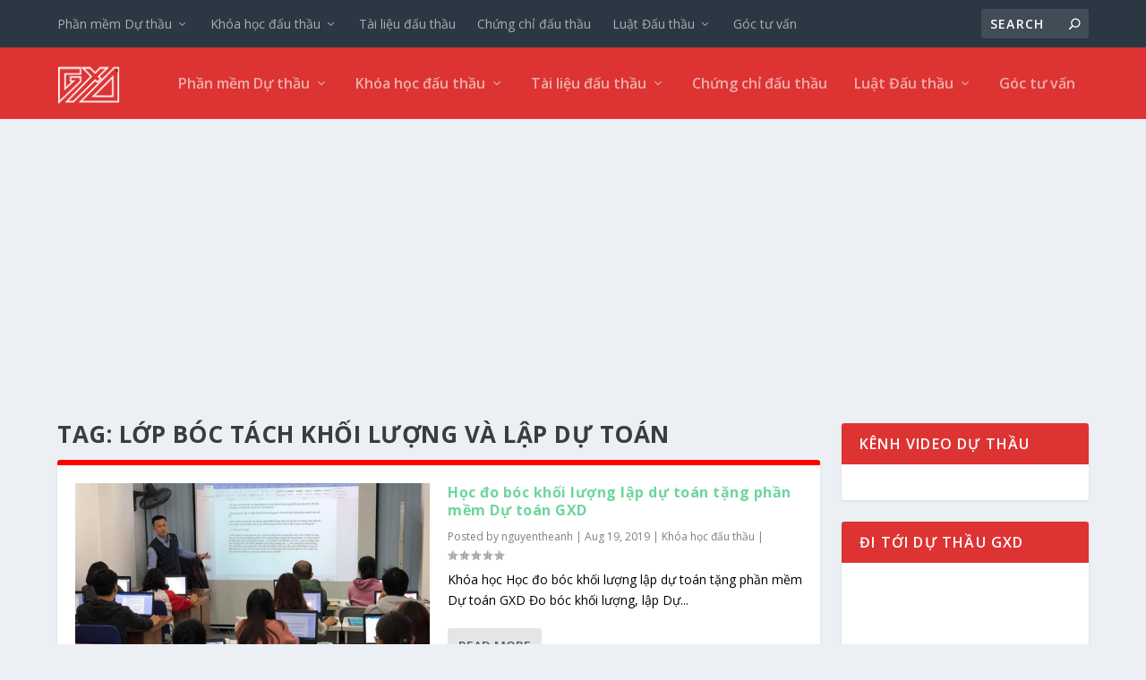

--- FILE ---
content_type: text/html; charset=UTF-8
request_url: https://duthaugxd.com/tag/lop-boc-tach-khoi-luong-va-lap-du-toan
body_size: 15491
content:
<!DOCTYPE html>
<!--[if IE 6]>
<html id="ie6" lang="en-US" prefix="og: http://ogp.me/ns# video: http://ogp.me/ns/video# ya: http://webmaster.yandex.ru/vocabularies/">
<![endif]-->
<!--[if IE 7]>
<html id="ie7" lang="en-US" prefix="og: http://ogp.me/ns# video: http://ogp.me/ns/video# ya: http://webmaster.yandex.ru/vocabularies/">
<![endif]-->
<!--[if IE 8]>
<html id="ie8" lang="en-US" prefix="og: http://ogp.me/ns# video: http://ogp.me/ns/video# ya: http://webmaster.yandex.ru/vocabularies/">
<![endif]-->
<!--[if !(IE 6) | !(IE 7) | !(IE 8)  ]><!-->
<html lang="en-US" prefix="og: http://ogp.me/ns# video: http://ogp.me/ns/video# ya: http://webmaster.yandex.ru/vocabularies/">
<!--<![endif]-->
<head>
	<meta charset="UTF-8" />
			
	<meta http-equiv="X-UA-Compatible" content="IE=edge">
	<link rel="pingback" href="https://duthaugxd.com/xmlrpc.php" />

		<!--[if lt IE 9]>
	<script src="https://duthaugxd.com/wp-content/themes/Extra/scripts/ext/html5.js" type="text/javascript"></script>
	<![endif]-->

	<script type="text/javascript">
		document.documentElement.className = 'js';
	</script>

	<script>var et_site_url='https://duthaugxd.com';var et_post_id='0';</script><title>Lớp bóc tách khối lượng và lập dự toán Archives - Phần mềm Dự thầu Đấu thầu và Lựa chọn nhà thầu</title>
<meta name='robots' content='max-image-preview:large' />

<!-- This site is optimized with the Yoast SEO Premium plugin v5.6.1 - https://yoast.com/wordpress/plugins/seo/ -->
<link rel="canonical" href="https://duthaugxd.com/tag/lop-boc-tach-khoi-luong-va-lap-du-toan" />
<meta property="og:locale" content="en_US" />
<meta property="og:type" content="object" />
<meta property="og:title" content="Lớp bóc tách khối lượng và lập dự toán Archives - Phần mềm Dự thầu Đấu thầu và Lựa chọn nhà thầu" />
<meta property="og:url" content="https://duthaugxd.com/tag/lop-boc-tach-khoi-luong-va-lap-du-toan" />
<meta property="og:site_name" content="Phần mềm Dự thầu Đấu thầu và Lựa chọn nhà thầu" />
<meta name="twitter:card" content="summary" />
<meta name="twitter:title" content="Lớp bóc tách khối lượng và lập dự toán Archives - Phần mềm Dự thầu Đấu thầu và Lựa chọn nhà thầu" />
<meta name="twitter:site" content="@NguyenTheAnh" />
<script type='application/ld+json'>{"@context":"http:\/\/schema.org","@type":"WebSite","@id":"#website","url":"https:\/\/duthaugxd.com\/","name":"Ph\u1ea7n m\u1ec1m l\u1eadp gi\u00e1 D\u1ef1 th\u1ea7u \u0110\u1ea5u th\u1ea7u v\u00e0 l\u1ef1a ch\u1ecdn nh\u00e0 th\u1ea7u","alternateName":"D\u1ef1 to\u00e1n d\u1ef1 th\u1ea7u","potentialAction":{"@type":"SearchAction","target":"https:\/\/duthaugxd.com\/?s={search_term_string}","query-input":"required name=search_term_string"}}</script>
<script type='application/ld+json'>{"@context":"http:\/\/schema.org","@type":"Organization","url":"https:\/\/duthaugxd.com\/tag\/lop-boc-tach-khoi-luong-va-lap-du-toan","sameAs":["https:\/\/www.facebook.com\/gxdjsc","https:\/\/instagram.com\/giaxaydung","https:\/\/www.linkedin.com\/in\/nguyentheanh","https:\/\/myspace.com\/theanhnguyen","http:\/\/youtube.com\/giaxaydung","https:\/\/www.pinterest.com\/giaxaydung","https:\/\/twitter.com\/NguyenTheAnh"],"@id":"#organization","name":"C\u00f4ng ty CP Gi\u00e1 X\u00e2y D\u1ef1ng","logo":"https:\/\/duthaugxd.com\/wp-content\/uploads\/2017\/03\/logo.png"}</script>
<!-- / Yoast SEO Premium plugin. -->

<link rel='dns-prefetch' href='//platform-api.sharethis.com' />
<link rel='dns-prefetch' href='//www.googletagmanager.com' />
<link rel='dns-prefetch' href='//fonts.googleapis.com' />
<link rel='dns-prefetch' href='//s.w.org' />
<link rel='dns-prefetch' href='//pagead2.googlesyndication.com' />
<link rel="alternate" type="application/rss+xml" title="Phần mềm Dự thầu Đấu thầu và Lựa chọn nhà thầu &raquo; Feed" href="https://duthaugxd.com/feed" />
<link rel="alternate" type="application/rss+xml" title="Phần mềm Dự thầu Đấu thầu và Lựa chọn nhà thầu &raquo; Comments Feed" href="https://duthaugxd.com/comments/feed" />
<link rel="alternate" type="application/rss+xml" title="Phần mềm Dự thầu Đấu thầu và Lựa chọn nhà thầu &raquo; Lớp bóc tách khối lượng và lập dự toán Tag Feed" href="https://duthaugxd.com/tag/lop-boc-tach-khoi-luong-va-lap-du-toan/feed" />
		<script type="text/javascript">
			window._wpemojiSettings = {"baseUrl":"https:\/\/s.w.org\/images\/core\/emoji\/13.0.1\/72x72\/","ext":".png","svgUrl":"https:\/\/s.w.org\/images\/core\/emoji\/13.0.1\/svg\/","svgExt":".svg","source":{"concatemoji":"https:\/\/duthaugxd.com\/wp-includes\/js\/wp-emoji-release.min.js?ver=5.7.3"}};
			!function(e,a,t){var n,r,o,i=a.createElement("canvas"),p=i.getContext&&i.getContext("2d");function s(e,t){var a=String.fromCharCode;p.clearRect(0,0,i.width,i.height),p.fillText(a.apply(this,e),0,0);e=i.toDataURL();return p.clearRect(0,0,i.width,i.height),p.fillText(a.apply(this,t),0,0),e===i.toDataURL()}function c(e){var t=a.createElement("script");t.src=e,t.defer=t.type="text/javascript",a.getElementsByTagName("head")[0].appendChild(t)}for(o=Array("flag","emoji"),t.supports={everything:!0,everythingExceptFlag:!0},r=0;r<o.length;r++)t.supports[o[r]]=function(e){if(!p||!p.fillText)return!1;switch(p.textBaseline="top",p.font="600 32px Arial",e){case"flag":return s([127987,65039,8205,9895,65039],[127987,65039,8203,9895,65039])?!1:!s([55356,56826,55356,56819],[55356,56826,8203,55356,56819])&&!s([55356,57332,56128,56423,56128,56418,56128,56421,56128,56430,56128,56423,56128,56447],[55356,57332,8203,56128,56423,8203,56128,56418,8203,56128,56421,8203,56128,56430,8203,56128,56423,8203,56128,56447]);case"emoji":return!s([55357,56424,8205,55356,57212],[55357,56424,8203,55356,57212])}return!1}(o[r]),t.supports.everything=t.supports.everything&&t.supports[o[r]],"flag"!==o[r]&&(t.supports.everythingExceptFlag=t.supports.everythingExceptFlag&&t.supports[o[r]]);t.supports.everythingExceptFlag=t.supports.everythingExceptFlag&&!t.supports.flag,t.DOMReady=!1,t.readyCallback=function(){t.DOMReady=!0},t.supports.everything||(n=function(){t.readyCallback()},a.addEventListener?(a.addEventListener("DOMContentLoaded",n,!1),e.addEventListener("load",n,!1)):(e.attachEvent("onload",n),a.attachEvent("onreadystatechange",function(){"complete"===a.readyState&&t.readyCallback()})),(n=t.source||{}).concatemoji?c(n.concatemoji):n.wpemoji&&n.twemoji&&(c(n.twemoji),c(n.wpemoji)))}(window,document,window._wpemojiSettings);
		</script>
		<meta content="Extra v.4.0.6" name="generator"/><style type="text/css">
img.wp-smiley,
img.emoji {
	display: inline !important;
	border: none !important;
	box-shadow: none !important;
	height: 1em !important;
	width: 1em !important;
	margin: 0 .07em !important;
	vertical-align: -0.1em !important;
	background: none !important;
	padding: 0 !important;
}
</style>
	<link rel='stylesheet' id='wp-block-library-css'  href='https://duthaugxd.com/wp-includes/css/dist/block-library/style.min.css?ver=5.7.3' type='text/css' media='all' />
<link rel='stylesheet' id='ppress-frontend-css'  href='https://duthaugxd.com/wp-content/plugins/wp-user-avatar/assets/css/frontend.min.css?ver=3.1.10' type='text/css' media='all' />
<link rel='stylesheet' id='ppress-flatpickr-css'  href='https://duthaugxd.com/wp-content/plugins/wp-user-avatar/assets/flatpickr/flatpickr.min.css?ver=3.1.10' type='text/css' media='all' />
<link rel='stylesheet' id='ppress-select2-css'  href='https://duthaugxd.com/wp-content/plugins/wp-user-avatar/assets/select2/select2.min.css?ver=5.7.3' type='text/css' media='all' />
<link rel='stylesheet' id='extra-fonts-css'  href='https://fonts.googleapis.com/css?family=Open+Sans:300italic,400italic,600italic,700italic,800italic,400,300,600,700,800&#038;subset=latin,latin-ext' type='text/css' media='all' />
<link rel='stylesheet' id='extra-style-css'  href='https://duthaugxd.com/wp-content/themes/Extra/style.css?ver=4.0.6' type='text/css' media='all' />
<link rel='stylesheet' id='dashicons-css'  href='https://duthaugxd.com/wp-includes/css/dashicons.min.css?ver=5.7.3' type='text/css' media='all' />
<script type='text/javascript' id='tho-header-js-js-extra'>
/* <![CDATA[ */
var THO_Head = {"variations":[],"post_id":"1214","element_tag":"thrive_headline","woo_tag":"tho_woo"};
/* ]]> */
</script>
<script type='text/javascript' src='https://duthaugxd.com/wp-content/plugins/thrive-headline-optimizer/frontend/js/header.min.js?ver=1.5' id='tho-header-js-js'></script>
<script type='text/javascript' src='https://duthaugxd.com/wp-includes/js/jquery/jquery.min.js?ver=3.5.1' id='jquery-core-js'></script>
<script type='text/javascript' src='https://duthaugxd.com/wp-includes/js/jquery/jquery-migrate.min.js?ver=3.3.2' id='jquery-migrate-js'></script>
<script type='text/javascript' src='https://duthaugxd.com/wp-content/plugins/wp-user-avatar/assets/flatpickr/flatpickr.min.js?ver=5.7.3' id='ppress-flatpickr-js'></script>
<script type='text/javascript' src='https://duthaugxd.com/wp-content/plugins/wp-user-avatar/assets/select2/select2.min.js?ver=5.7.3' id='ppress-select2-js'></script>
<script type='text/javascript' src='//platform-api.sharethis.com/js/sharethis.js#product=ga&#038;property=60ef056034c5230019509a43' id='googleanalytics-platform-sharethis-js'></script>
<script type='text/javascript' src='https://www.googletagmanager.com/gtag/js?id=UA-154497536-1' id='google_gtagjs-js' async></script>
<script type='text/javascript' id='google_gtagjs-js-after'>
window.dataLayer = window.dataLayer || [];function gtag(){dataLayer.push(arguments);}
gtag('set', 'linker', {"domains":["duthaugxd.com"]} );
gtag("js", new Date());
gtag("set", "developer_id.dZTNiMT", true);
gtag("config", "UA-154497536-1", {"anonymize_ip":true});
</script>
<link rel="https://api.w.org/" href="https://duthaugxd.com/wp-json/" /><link rel="alternate" type="application/json" href="https://duthaugxd.com/wp-json/wp/v2/tags/126" /><link rel="EditURI" type="application/rsd+xml" title="RSD" href="https://duthaugxd.com/xmlrpc.php?rsd" />
<link rel="wlwmanifest" type="application/wlwmanifest+xml" href="https://duthaugxd.com/wp-includes/wlwmanifest.xml" /> 
<meta name="generator" content="WordPress 5.7.3" />
<meta name="generator" content="Site Kit by Google 1.36.0" /><style type="text/css" id="tve_global_variables">:root{}</style><meta name="viewport" content="width=device-width, initial-scale=1.0, maximum-scale=1.0, user-scalable=1" /><link rel="shortcut icon" href="https://duthaugxd.com/wp-content/uploads/2019/12/favico-phan-mem-du-thau-gxd.png" /><script async src="//pagead2.googlesyndication.com/pagead/js/adsbygoogle.js"></script><script>(adsbygoogle = window.adsbygoogle || []).push({"google_ad_client":"ca-pub-2896698183538750","enable_page_level_ads":true,"tag_partner":"site_kit"});</script><style type="text/css" id="thrive-default-styles"></style><style id="et-extra-customizer-global-cached-inline-styles">.widget_et_recent_tweets .widget_list a,.widget_et_recent_tweets .et-extra-icon,.widget_et_recent_tweets .widget-footer .et-extra-social-icon,.widget_et_recent_tweets .widget-footer .et-extra-social-icon::before,.project-details .project-details-title,.et_filterable_portfolio .filterable_portfolio_filter a.current,.et_extra_layout .et_pb_extra_column_main .et_pb_column .module-head h1,.et_pb_extra_column .module-head h1,#portfolio_filter a.current,.woocommerce div.product div.summary .product_meta a,.woocommerce-page div.product div.summary .product_meta a,.et_pb_widget.woocommerce .product_list_widget li .amount,.et_pb_widget li a:hover,.et_pb_widget.woocommerce .product_list_widget li a:hover,.et_pb_widget.widget_et_recent_videos .widget_list .title:hover,.et_pb_widget.widget_et_recent_videos .widget_list .title.active,.woocommerce .woocommerce-info:before{color:#ff0000}.single .score-bar,.widget_et_recent_reviews .review-breakdowns .score-bar,.et_pb_extra_module .posts-list article .post-thumbnail,.et_extra_other_module .posts-list article .post-thumbnail,.et_pb_widget .widget_list_portrait,.et_pb_widget .widget_list_thumbnail,.quote-format,.link-format,.audio-format .audio-wrapper,.paginated .pagination li.active,.score-bar,.review-summary-score-box,.post-footer .rating-stars #rating-stars img.star-on,.post-footer .rating-stars #rated-stars img.star-on,.author-box-module .author-box-avatar,.timeline-menu li.active a:before,.woocommerce div.product form.cart .button,.woocommerce div.product form.cart .button.disabled,.woocommerce div.product form.cart .button.disabled:hover,.woocommerce-page div.product form.cart .button,.woocommerce-page div.product form.cart .button.disabled,.woocommerce-page div.product form.cart .button.disabled:hover,.woocommerce div.product form.cart .read-more-button,.woocommerce-page div.product form.cart .read-more-button,.woocommerce div.product form.cart .post-nav .nav-links .button,.woocommerce-page div.product form.cart .post-nav .nav-links .button,.woocommerce .woocommerce-message,.woocommerce-page .woocommerce-message{background-color:#ff0000}#et-menu>li>ul,#et-menu li>ul,#et-menu>li>ul>li>ul,.et-top-search-primary-menu-item .et-top-search,.et_pb_module,.module,.page article,.authors-page .page,#timeline-sticky-header,.et_extra_other_module,.woocommerce .woocommerce-info{border-color:#ff0000}#main-header{background-color:#dd3333}#et-menu>li>ul,#et-menu li>ul,#et-menu>li>ul>li>ul,#et-mobile-navigation nav,.et-top-search-primary-menu-item .et-top-search{background-color:#dd3333}@media only screen and (min-width:768px){#main-header .logo{height:70.4px;margin:4.8px 0}.header.left-right #et-navigation>ul>li>a{padding-bottom:32px}}@media only screen and (min-width:768px){.et-fixed-header #main-header .logo{height:40.8px;margin:19.6px 0}.et-fixed-header .header.left-right #et-navigation>ul>li>a{padding-bottom:32px}}.et_pb_widget .widgettitle{background:#dd3333!important}.entry-title{text-transform:none;color:red}#et-navigation li a{text-transform:none}.et_pb_extra_module .main-post article .post-content h2,.et_extra_other_module .main-post article .post-content h2{text-transform:none}body{color:black}#footer-bottom{background-color:#dd3333}</style></head>
<body class="archive tag tag-lop-boc-tach-khoi-luong-va-lap-du-toan tag-126 et_extra et_non_fixed_nav et_pb_gutters3 et_hide_nav et_primary_nav_dropdown_animation_Default et_secondary_nav_dropdown_animation_Default with_sidebar with_sidebar_right et_includes_sidebar et-db et_minified_js et_minified_css">
	<div id="page-container" class="page-container">
				<!-- Header -->
		<header class="header left-right">
						<!-- #top-header -->
			<div id="top-header" style="">
				<div class="container">

					<!-- Secondary Nav -->
											<div id="et-secondary-nav" class="">
						<ul id="et-secondary-menu" class="nav"><li id="menu-item-1524" class="menu-item menu-item-type-custom menu-item-object-custom menu-item-has-children menu-item-1524"><a href="https://duthaugxd.com/gioi-thieu-phan-mem-du-thau-gxd.html">Phần mềm Dự thầu</a>
<ul class="sub-menu">
	<li id="menu-item-1691" class="menu-item menu-item-type-post_type menu-item-object-post menu-item-1691"><a href="https://duthaugxd.com/gioi-thieu-phan-mem-du-thau-gxd.html">Giới thiệu phần mềm Dự thầu GXD đấu thầu online</a></li>
	<li id="menu-item-1236" class="menu-item menu-item-type-custom menu-item-object-custom menu-item-1236"><a href="https://duthaugxd.com/khoa-hoc-lap-ho-du-thau-de-xin-viec-tai-cac-doanh-nghiep-nha-thau-xay-dung.html">Khóa học Lập giá dự thầu thực hành Dự thầu GXD</a></li>
	<li id="menu-item-1692" class="menu-item menu-item-type-post_type menu-item-object-post menu-item-1692"><a href="https://duthaugxd.com/muc-luc-huong-dan-su-dung-phan-mem-du-thau-gxd.html">Mục lục hướng dẫn sử dụng phần mềm Dự thầu GXD</a></li>
	<li id="menu-item-10" class="menu-item menu-item-type-custom menu-item-object-custom menu-item-10"><a href="https://gxd.vn">Đặt mua phần mềm và Đăng ký dùng thử</a></li>
</ul>
</li>
<li id="menu-item-1530" class="menu-item menu-item-type-taxonomy menu-item-object-category menu-item-has-children menu-item-1530"><a href="https://duthaugxd.com/khoa-hoc-dau-thau">Khóa học đấu thầu</a>
<ul class="sub-menu">
	<li id="menu-item-1532" class="menu-item menu-item-type-post_type menu-item-object-post menu-item-1532"><a href="https://duthaugxd.com/khoa-hoc-thanh-quyet-toan-thuc-hanh-phan-mem-quyet-toan-gxd.html">Khóa học Thanh quyết toán thực hành phần mềm Quyết toán GXD</a></li>
	<li id="menu-item-1533" class="menu-item menu-item-type-post_type menu-item-object-post menu-item-1533"><a href="https://duthaugxd.com/khoa-hoc-lap-gia-du-thau-lam-tai-cac-cong-ty-xay-dung.html">Khóa học lập giá dự thầu làm tại các công ty xây dựng</a></li>
	<li id="menu-item-1461" class="menu-item menu-item-type-custom menu-item-object-custom menu-item-1461"><a href="https://duthaugxd.com/lop-hoc-nghiep-vu-dau-thau.html">Khóa học cấp Chứng chỉ đấu thầu cơ bản</a></li>
	<li id="menu-item-1534" class="menu-item menu-item-type-post_type menu-item-object-post menu-item-1534"><a href="https://duthaugxd.com/hoc-boc-khoi-luong-lap-du-toan-tang-phan-mem-du-toan-gxd-ban-quyen.html">Học đo bóc khối lượng lập dự toán tặng phần mềm Dự toán GXD</a></li>
</ul>
</li>
<li id="menu-item-1528" class="menu-item menu-item-type-taxonomy menu-item-object-category menu-item-1528"><a href="https://duthaugxd.com/tai-lieu-dau-thau">Tài liệu đấu thầu</a></li>
<li id="menu-item-1555" class="menu-item menu-item-type-taxonomy menu-item-object-category menu-item-1555"><a href="https://duthaugxd.com/chung-chi-dau-thau">Chứng chỉ đấu thầu</a></li>
<li id="menu-item-1525" class="menu-item menu-item-type-taxonomy menu-item-object-category menu-item-has-children menu-item-1525"><a href="https://duthaugxd.com/luat-dau-thau">Luật Đấu thầu</a>
<ul class="sub-menu">
	<li id="menu-item-1797" class="menu-item menu-item-type-post_type menu-item-object-post menu-item-1797"><a href="https://duthaugxd.com/muc-luc-luat-dau-thau-432013qh13-ngay-26112013.html">Luật đấu thầu số 43/2013/QH13</a></li>
	<li id="menu-item-1526" class="menu-item menu-item-type-taxonomy menu-item-object-category menu-item-1526"><a href="https://duthaugxd.com/luat-dau-thau/nghi-dinh-dau-thau">Nghị định đấu thầu số 63/2014/NĐ-CP</a></li>
	<li id="menu-item-19" class="menu-item menu-item-type-taxonomy menu-item-object-category menu-item-19"><a href="https://duthaugxd.com/tinh-huong-dau-thau">Tình huống đấu thầu</a></li>
</ul>
</li>
<li id="menu-item-1667" class="menu-item menu-item-type-taxonomy menu-item-object-category menu-item-1667"><a href="https://duthaugxd.com/goc-tu-van">Góc tư vấn</a></li>
</ul>						</div>
					
					<!-- #et-info -->
					<div id="et-info">

						
						<!-- .et-top-search -->
												<div class="et-top-search" style="">
							<form role="search" class="et-search-form" method="get" action="https://duthaugxd.com/">
			<input type="search" class="et-search-field" placeholder="Search" value="" name="s" title="Search for:" />
			<button class="et-search-submit"></button>
		</form>						</div>
						
						<!-- cart -->
											</div>
				</div><!-- /.container -->
			</div><!-- /#top-header -->

			
			<!-- Main Header -->
			<div id="main-header-wrapper">
				<div id="main-header" data-fixed-height="80">
					<div class="container">
					<!-- ET Ad -->
						
						
						<!-- Logo -->
						<a class="logo" href="https://duthaugxd.com/" data-fixed-height="51">
							<img src="https://duthaugxd.com/wp-content/uploads/2019/12/logo-du-thau-GXD-72x72.png" alt="Phần mềm Dự thầu Đấu thầu và Lựa chọn nhà thầu" id="logo" />
						</a>

						
						<!-- ET Navigation -->
						<div id="et-navigation" class="">
							<ul id="et-menu" class="nav"><li class="menu-item menu-item-type-custom menu-item-object-custom menu-item-has-children mega-menu menu-item-has-children mega-menu-cols menu-item-1524"><a href="https://duthaugxd.com/gioi-thieu-phan-mem-du-thau-gxd.html">Phần mềm Dự thầu</a>
<ul class="sub-menu">
	<li class="menu-item menu-item-type-post_type menu-item-object-post menu-item-1691"><a href="https://duthaugxd.com/gioi-thieu-phan-mem-du-thau-gxd.html">Giới thiệu phần mềm Dự thầu GXD đấu thầu online</a></li>
	<li class="menu-item menu-item-type-custom menu-item-object-custom menu-item-1236"><a href="https://duthaugxd.com/khoa-hoc-lap-ho-du-thau-de-xin-viec-tai-cac-doanh-nghiep-nha-thau-xay-dung.html">Khóa học Lập giá dự thầu thực hành Dự thầu GXD</a></li>
	<li class="menu-item menu-item-type-post_type menu-item-object-post menu-item-1692"><a href="https://duthaugxd.com/muc-luc-huong-dan-su-dung-phan-mem-du-thau-gxd.html">Mục lục hướng dẫn sử dụng phần mềm Dự thầu GXD</a></li>
	<li class="menu-item menu-item-type-custom menu-item-object-custom menu-item-10"><a href="https://gxd.vn">Đặt mua phần mềm và Đăng ký dùng thử</a></li>
</ul>
</li>
<li class="menu-item menu-item-type-taxonomy menu-item-object-category menu-item-has-children mega-menu menu-item-has-children mega-menu-featured mega-featured-2 menu-item-1530"><a href="https://duthaugxd.com/khoa-hoc-dau-thau">Khóa học đấu thầu</a><ul class="sub-menu" style="border-top-color: #6dd69c;">
					<li>
						<h2 class="title">Featured</h2>
						<div class="featured-post">
							<a href="https://duthaugxd.com/hoi-thao-dau-thau-online-va-du-thao-thong-tu-moi-ve-dau-thau-online.html" title="HỘI THẢO ĐẤU THẦU ONLINE VÀ DỰ THẢO THÔNG TƯ MỚI VỀ ĐẤU THẦU ONLINE" class="featured-image">
				<img src="https://duthaugxd.com/wp-content/uploads/2021/06/dauthauonline-e1622713792116-440x264.jpg" alt="HỘI THẢO ĐẤU THẦU ONLINE VÀ DỰ THẢO THÔNG TƯ MỚI VỀ ĐẤU THẦU ONLINE" />
			</a>
							<h2>HỘI THẢO ĐẤU THẦU ONLINE VÀ DỰ THẢO THÔNG TƯ MỚI VỀ ĐẤU THẦU ONLINE</h2>
							<div class="post-meta">
								<span class="updated">Jun 3, 2021</span> | <a href="https://duthaugxd.com/khoa-hoc-dau-thau" rel="tag">Khóa học đấu thầu</a>, <a href="https://duthaugxd.com/luat-dau-thau" rel="tag">Luật Đấu thầu</a>, <a href="https://duthaugxd.com/tinh-huong-dau-thau" rel="tag">Tình huống đấu thầu</a>, <a href="https://duthaugxd.com/dau-thau-qua-mang" rel="tag">Đấu thầu qua mạng</a> | <span class="rating-stars" title="Rating: 0.00"><span class="post-meta-icon rating-star rating-star-empty rating-star-1"></span>
<span class="post-meta-icon rating-star rating-star-empty rating-star-2"></span>
<span class="post-meta-icon rating-star rating-star-empty rating-star-3"></span>
<span class="post-meta-icon rating-star rating-star-empty rating-star-4"></span>
<span class="post-meta-icon rating-star rating-star-empty rating-star-5"></span>
</span>
							</div>
						</div>
					</li>
					<li>
						<h2 class="title">Featured</h2>
						<div class="featured-post">
							<a href="https://duthaugxd.com/hinh-anh-khoa-hoc-ky-su-qs-quantity-surveyor-thang-2-nam-2020.html" title="Hình ảnh khóa học Kỹ sư QS Quantity Surveyor tháng 2 năm 2020" class="featured-image">
				<img src="https://duthaugxd.com/wp-content/uploads/2020/02/khoa-ky-su-qs-2020-440x264.jpg" alt="Hình ảnh khóa học Kỹ sư QS Quantity Surveyor tháng 2 năm 2020" />
			</a>
							<h2>Hình ảnh khóa học Kỹ sư QS Quantity Surveyor tháng 2 năm 2020</h2>
							<div class="post-meta">
								<span class="updated">Feb 13, 2020</span> | <a href="https://duthaugxd.com/khoa-hoc-dau-thau" rel="tag">Khóa học đấu thầu</a> | <span class="rating-stars" title="Rating: 0.00"><span class="post-meta-icon rating-star rating-star-empty rating-star-1"></span>
<span class="post-meta-icon rating-star rating-star-empty rating-star-2"></span>
<span class="post-meta-icon rating-star rating-star-empty rating-star-3"></span>
<span class="post-meta-icon rating-star rating-star-empty rating-star-4"></span>
<span class="post-meta-icon rating-star rating-star-empty rating-star-5"></span>
</span>
							</div>
						</div>
					</li><li class="menu-item menu-item-has-children"><a href="#" class="title">Recent</a><ul class="recent-list">
					<li class="recent-post">
						<div class="post-content">
							<a href="https://duthaugxd.com/khoa-hoc-lap-gia-du-thau-lam-tai-cac-cong-ty-xay-dung.html" title="Khóa học lập giá dự thầu làm tại các công ty xây dựng">
				<img src="https://duthaugxd.com/wp-content/uploads/2019/11/khoa-hoc-lap-gia-du-thau-lam-viec-tai-cac-cong-ty-xay-dung-950x650-1-150x150.jpg" alt="Khóa học lập giá dự thầu làm tại các công ty xây dựng" class="post-thumbnail" />
			</a>
							<div class="post-meta">
								<h3><a href="https://duthaugxd.com/khoa-hoc-lap-gia-du-thau-lam-tai-cac-cong-ty-xay-dung.html">Khóa học lập giá dự thầu làm tại các công ty xây dựng</a></h3>
								by <a href="https://duthaugxd.com/author/nguyentheanh" class="url fn" title="Posts by nguyentheanh" rel="author">nguyentheanh</a> | <span class="updated">Dec 15, 2019</span> | <a class="comments-link" href="https://duthaugxd.com/khoa-hoc-lap-gia-du-thau-lam-tai-cac-cong-ty-xay-dung.html#comments">0 <span title="comment count" class="comment-bubble post-meta-icon"></span></a>
							</div>
						</div>
					</li>
					<li class="recent-post">
						<div class="post-content">
							<a href="https://duthaugxd.com/khoa-hoc-thanh-quyet-toan-thuc-hanh-phan-mem-quyet-toan-gxd.html" title="Khóa học Thanh quyết toán thực hành phần mềm Quyết toán GXD">
				<img src="https://duthaugxd.com/wp-content/uploads/2019/10/khoa-hoc-thanh-quyet-toan-thuc-hanh-phan-mem-quyet-toan-gxd-950x475-1-150x150.jpg" alt="Khóa học Thanh quyết toán thực hành phần mềm Quyết toán GXD" class="post-thumbnail" />
			</a>
							<div class="post-meta">
								<h3><a href="https://duthaugxd.com/khoa-hoc-thanh-quyet-toan-thuc-hanh-phan-mem-quyet-toan-gxd.html">Khóa học Thanh quyết toán thực hành phần mềm Quyết toán GXD</a></h3>
								by <a href="https://duthaugxd.com/author/hongtham" class="url fn" title="Posts by Hồng Thắm Phí" rel="author">Hồng Thắm Phí</a> | <span class="updated">Oct 19, 2019</span> | <a class="comments-link" href="https://duthaugxd.com/khoa-hoc-thanh-quyet-toan-thuc-hanh-phan-mem-quyet-toan-gxd.html#comments">0 <span title="comment count" class="comment-bubble post-meta-icon"></span></a>
							</div>
						</div>
					</li>
					<li class="recent-post">
						<div class="post-content">
							<a href="https://duthaugxd.com/hoc-boc-khoi-luong-lap-du-toan-tang-phan-mem-du-toan-gxd-ban-quyen.html" title="Học đo bóc khối lượng lập dự toán tặng phần mềm Dự toán GXD">
				<img src="https://duthaugxd.com/wp-content/uploads/2019/08/lop-hoc-du-toan-thay-Nguyen-Duc-Huy-150x150.jpg" alt="Học đo bóc khối lượng lập dự toán tặng phần mềm Dự toán GXD" class="post-thumbnail" />
			</a>
							<div class="post-meta">
								<h3><a href="https://duthaugxd.com/hoc-boc-khoi-luong-lap-du-toan-tang-phan-mem-du-toan-gxd-ban-quyen.html">Học đo bóc khối lượng lập dự toán tặng phần mềm Dự toán GXD</a></h3>
								by <a href="https://duthaugxd.com/author/nguyentheanh" class="url fn" title="Posts by nguyentheanh" rel="author">nguyentheanh</a> | <span class="updated">Aug 19, 2019</span> | <a class="comments-link" href="https://duthaugxd.com/hoc-boc-khoi-luong-lap-du-toan-tang-phan-mem-du-toan-gxd-ban-quyen.html#comments">0 <span title="comment count" class="comment-bubble post-meta-icon"></span></a>
							</div>
						</div>
					</li></ul><!-- /.recent-list -->
</li><!-- /.menu_item -->
</ul><!-- /.sub-menu -->

<ul class="sub-menu">
	<li class="menu-item menu-item-type-post_type menu-item-object-post menu-item-1532"><a href="https://duthaugxd.com/khoa-hoc-thanh-quyet-toan-thuc-hanh-phan-mem-quyet-toan-gxd.html">Khóa học Thanh quyết toán thực hành phần mềm Quyết toán GXD</a></li>
	<li class="menu-item menu-item-type-post_type menu-item-object-post menu-item-1533"><a href="https://duthaugxd.com/khoa-hoc-lap-gia-du-thau-lam-tai-cac-cong-ty-xay-dung.html">Khóa học lập giá dự thầu làm tại các công ty xây dựng</a></li>
	<li class="menu-item menu-item-type-custom menu-item-object-custom menu-item-1461"><a href="https://duthaugxd.com/lop-hoc-nghiep-vu-dau-thau.html">Khóa học cấp Chứng chỉ đấu thầu cơ bản</a></li>
	<li class="menu-item menu-item-type-post_type menu-item-object-post menu-item-1534"><a href="https://duthaugxd.com/hoc-boc-khoi-luong-lap-du-toan-tang-phan-mem-du-toan-gxd-ban-quyen.html">Học đo bóc khối lượng lập dự toán tặng phần mềm Dự toán GXD</a></li>
</ul>
</li>
<li class="menu-item menu-item-type-taxonomy menu-item-object-category mega-menu menu-item-has-children mega-menu-featured mega-featured-2 menu-item-1528"><a href="https://duthaugxd.com/tai-lieu-dau-thau">Tài liệu đấu thầu</a><ul class="sub-menu" style="border-top-color: #db509f;">
					<li>
						<h2 class="title">Featured</h2>
						<div class="featured-post">
							<a href="https://duthaugxd.com/tron-bo-video-clips-huong-dan-dau-thau-qua-mang.html" title="Trọn bộ video clips hướng dẫn đấu thầu qua mạng" class="featured-image">
				<img src="https://duthaugxd.com/wp-content/themes/Extra/images/post-format-icon-text.svg" alt="Trọn bộ video clips hướng dẫn đấu thầu qua mạng" />
			</a>
							<h2>Trọn bộ video clips hướng dẫn đấu thầu qua mạng</h2>
							<div class="post-meta">
								<span class="updated">Mar 14, 2020</span> | <a href="https://duthaugxd.com/goc-tu-van" rel="tag">Góc tư vấn</a>, <a href="https://duthaugxd.com/tai-lieu-dau-thau" rel="tag">Tài liệu đấu thầu</a> | <span class="rating-stars" title="Rating: 5.00"><span class="post-meta-icon rating-star rating-star-on rating-star-1"></span>
<span class="post-meta-icon rating-star rating-star-on rating-star-2"></span>
<span class="post-meta-icon rating-star rating-star-on rating-star-3"></span>
<span class="post-meta-icon rating-star rating-star-on rating-star-4"></span>
<span class="post-meta-icon rating-star rating-star-on rating-star-5"></span>
</span>
							</div>
						</div>
					</li>
					<li>
						<h2 class="title">Featured</h2>
						<div class="featured-post">
							<a href="https://duthaugxd.com/giao-trinh-huong-dan-lap-gia-du-thau-tap-4.html" title="Giáo trình hướng dẫn Lập giá dự thầu tập 4" class="featured-image">
				<img src="https://duthaugxd.com/wp-content/uploads/2019/12/giao-trinh-dau-thau-lop-ho-so-du-thau-440x264.jpg" alt="Giáo trình hướng dẫn Lập giá dự thầu tập 4" />
			</a>
							<h2>Giáo trình hướng dẫn Lập giá dự thầu tập 4</h2>
							<div class="post-meta">
								<span class="updated">Jan 4, 2020</span> | <a href="https://duthaugxd.com/tai-lieu-dau-thau" rel="tag">Tài liệu đấu thầu</a> | <span class="rating-stars" title="Rating: 0.00"><span class="post-meta-icon rating-star rating-star-empty rating-star-1"></span>
<span class="post-meta-icon rating-star rating-star-empty rating-star-2"></span>
<span class="post-meta-icon rating-star rating-star-empty rating-star-3"></span>
<span class="post-meta-icon rating-star rating-star-empty rating-star-4"></span>
<span class="post-meta-icon rating-star rating-star-empty rating-star-5"></span>
</span>
							</div>
						</div>
					</li><li class="menu-item menu-item-has-children"><a href="#" class="title">Recent</a><ul class="recent-list">
					<li class="recent-post">
						<div class="post-content">
							<a href="https://duthaugxd.com/giao-trinh-huong-dan-lap-gia-du-thau-tap-3.html" title="Giáo trình hướng dẫn Lập giá dự thầu tập 3">
				<img src="https://duthaugxd.com/wp-content/uploads/2019/12/giao-trinh-lap-gia-du-thau-tap-2-150x150.jpg" alt="Giáo trình hướng dẫn Lập giá dự thầu tập 3" class="post-thumbnail" />
			</a>
							<div class="post-meta">
								<h3><a href="https://duthaugxd.com/giao-trinh-huong-dan-lap-gia-du-thau-tap-3.html">Giáo trình hướng dẫn Lập giá dự thầu tập 3</a></h3>
								by <a href="https://duthaugxd.com/author/nguyentheanh" class="url fn" title="Posts by nguyentheanh" rel="author">nguyentheanh</a> | <span class="updated">Jan 4, 2020</span> | <a class="comments-link" href="https://duthaugxd.com/giao-trinh-huong-dan-lap-gia-du-thau-tap-3.html#comments">0 <span title="comment count" class="comment-bubble post-meta-icon"></span></a>
							</div>
						</div>
					</li>
					<li class="recent-post">
						<div class="post-content">
							<a href="https://duthaugxd.com/giao-trinh-dau-thau-lap-gia-du-thau-tap-2.html" title="Giáo trình đấu thầu Lập giá dự thầu tập 2">
				<img src="https://duthaugxd.com/wp-content/uploads/2019/12/giao-trinh-lap-gia-du-thau-tap-2-150x150.jpg" alt="Giáo trình đấu thầu Lập giá dự thầu tập 2" class="post-thumbnail" />
			</a>
							<div class="post-meta">
								<h3><a href="https://duthaugxd.com/giao-trinh-dau-thau-lap-gia-du-thau-tap-2.html">Giáo trình đấu thầu Lập giá dự thầu tập 2</a></h3>
								by <a href="https://duthaugxd.com/author/nguyentheanh" class="url fn" title="Posts by nguyentheanh" rel="author">nguyentheanh</a> | <span class="updated">Jan 3, 2020</span> | <a class="comments-link" href="https://duthaugxd.com/giao-trinh-dau-thau-lap-gia-du-thau-tap-2.html#comments">0 <span title="comment count" class="comment-bubble post-meta-icon"></span></a>
							</div>
						</div>
					</li>
					<li class="recent-post">
						<div class="post-content">
							<a href="https://duthaugxd.com/giao-trinh-dau-thau-lap-gia-du-thau-tap-1.html" title="Giáo trình đấu thầu: Lập giá dự thầu tập 1">
				<img src="https://duthaugxd.com/wp-content/uploads/2019/12/giao-trinh-dau-thau-lop-ho-so-du-thau-150x150.jpg" alt="Giáo trình đấu thầu: Lập giá dự thầu tập 1" class="post-thumbnail" />
			</a>
							<div class="post-meta">
								<h3><a href="https://duthaugxd.com/giao-trinh-dau-thau-lap-gia-du-thau-tap-1.html">Giáo trình đấu thầu: Lập giá dự thầu tập 1</a></h3>
								by <a href="https://duthaugxd.com/author/nguyentheanh" class="url fn" title="Posts by nguyentheanh" rel="author">nguyentheanh</a> | <span class="updated">Jan 3, 2020</span> | <a class="comments-link" href="https://duthaugxd.com/giao-trinh-dau-thau-lap-gia-du-thau-tap-1.html#comments">0 <span title="comment count" class="comment-bubble post-meta-icon"></span></a>
							</div>
						</div>
					</li></ul><!-- /.recent-list -->
</li><!-- /.menu_item -->
</ul><!-- /.sub-menu -->
</li>
<li class="menu-item menu-item-type-taxonomy menu-item-object-category menu-item-1555"><a href="https://duthaugxd.com/chung-chi-dau-thau">Chứng chỉ đấu thầu</a></li>
<li class="menu-item menu-item-type-taxonomy menu-item-object-category menu-item-has-children mega-menu menu-item-has-children mega-menu-featured mega-featured-3 menu-item-1525"><a href="https://duthaugxd.com/luat-dau-thau">Luật Đấu thầu</a><ul class="sub-menu" style="border-top-color: #8bd623;">
					<li>
						<h2 class="title">Featured</h2>
						<div class="featured-post">
							<a href="https://duthaugxd.com/hoi-thao-dau-thau-online-va-du-thao-thong-tu-moi-ve-dau-thau-online.html" title="HỘI THẢO ĐẤU THẦU ONLINE VÀ DỰ THẢO THÔNG TƯ MỚI VỀ ĐẤU THẦU ONLINE" class="featured-image">
				<img src="https://duthaugxd.com/wp-content/uploads/2021/06/dauthauonline-e1622713792116-440x264.jpg" alt="HỘI THẢO ĐẤU THẦU ONLINE VÀ DỰ THẢO THÔNG TƯ MỚI VỀ ĐẤU THẦU ONLINE" />
			</a>
							<h2>HỘI THẢO ĐẤU THẦU ONLINE VÀ DỰ THẢO THÔNG TƯ MỚI VỀ ĐẤU THẦU ONLINE</h2>
							<div class="post-meta">
								<span class="updated">Jun 3, 2021</span> | <a href="https://duthaugxd.com/khoa-hoc-dau-thau" rel="tag">Khóa học đấu thầu</a>, <a href="https://duthaugxd.com/luat-dau-thau" rel="tag">Luật Đấu thầu</a>, <a href="https://duthaugxd.com/tinh-huong-dau-thau" rel="tag">Tình huống đấu thầu</a>, <a href="https://duthaugxd.com/dau-thau-qua-mang" rel="tag">Đấu thầu qua mạng</a> | <span class="rating-stars" title="Rating: 0.00"><span class="post-meta-icon rating-star rating-star-empty rating-star-1"></span>
<span class="post-meta-icon rating-star rating-star-empty rating-star-2"></span>
<span class="post-meta-icon rating-star rating-star-empty rating-star-3"></span>
<span class="post-meta-icon rating-star rating-star-empty rating-star-4"></span>
<span class="post-meta-icon rating-star rating-star-empty rating-star-5"></span>
</span>
							</div>
						</div>
					</li>
					<li>
						<h2 class="title">Featured</h2>
						<div class="featured-post">
							<a href="https://duthaugxd.com/thong-tu-05-2020-tt-bkhdt-huong-dan-lua-chon-nha-thau-qua-thong-mang-dau-thau-quoc-gia.html" title="Thông tư số 05/2020/TT-BKHĐT hướng dẫn lựa chọn nhà thầu qua hệ thống mạng đấu thầu quốc gia" class="featured-image">
				<img src="https://duthaugxd.com/wp-content/themes/Extra/images/post-format-icon-text.svg" alt="Thông tư số 05/2020/TT-BKHĐT hướng dẫn lựa chọn nhà thầu qua hệ thống mạng đấu thầu quốc gia" />
			</a>
							<h2>Thông tư số 05/2020/TT-BKHĐT hướng dẫn lựa chọn nhà thầu qua hệ thống mạng đấu thầu quốc gia</h2>
							<div class="post-meta">
								<span class="updated">Jul 6, 2020</span> | <a href="https://duthaugxd.com/luat-dau-thau" rel="tag">Luật Đấu thầu</a> | <span class="rating-stars" title="Rating: 0.00"><span class="post-meta-icon rating-star rating-star-empty rating-star-1"></span>
<span class="post-meta-icon rating-star rating-star-empty rating-star-2"></span>
<span class="post-meta-icon rating-star rating-star-empty rating-star-3"></span>
<span class="post-meta-icon rating-star rating-star-empty rating-star-4"></span>
<span class="post-meta-icon rating-star rating-star-empty rating-star-5"></span>
</span>
							</div>
						</div>
					</li>
					<li>
						<h2 class="title">Featured</h2>
						<div class="featured-post">
							<a href="https://duthaugxd.com/thong-tu-ve-ap-dung-lua-chon-nha-thau-qua-mang.html" title="Thông tư 11/2019/TT-BKHĐT lộ trình áp dụng lựa chọn nhà thầu qua mạng" class="featured-image">
				<img src="https://duthaugxd.com/wp-content/uploads/2019/12/thong-tu-11-2019-bo-KHDT-lo-trinh-dau-thau-qua-mang-440x264.jpg" alt="Thông tư 11/2019/TT-BKHĐT lộ trình áp dụng lựa chọn nhà thầu qua mạng" />
			</a>
							<h2>Thông tư 11/2019/TT-BKHĐT lộ trình áp dụng lựa chọn nhà thầu qua mạng</h2>
							<div class="post-meta">
								<span class="updated">Dec 29, 2019</span> | <a href="https://duthaugxd.com/luat-dau-thau" rel="tag">Luật Đấu thầu</a> | <span class="rating-stars" title="Rating: 5.00"><span class="post-meta-icon rating-star rating-star-on rating-star-1"></span>
<span class="post-meta-icon rating-star rating-star-on rating-star-2"></span>
<span class="post-meta-icon rating-star rating-star-on rating-star-3"></span>
<span class="post-meta-icon rating-star rating-star-on rating-star-4"></span>
<span class="post-meta-icon rating-star rating-star-on rating-star-5"></span>
</span>
							</div>
						</div>
					</li></ul>
<ul class="sub-menu">
	<li class="menu-item menu-item-type-post_type menu-item-object-post menu-item-1797"><a href="https://duthaugxd.com/muc-luc-luat-dau-thau-432013qh13-ngay-26112013.html">Luật đấu thầu số 43/2013/QH13</a></li>
	<li class="menu-item menu-item-type-taxonomy menu-item-object-category menu-item-1526"><a href="https://duthaugxd.com/luat-dau-thau/nghi-dinh-dau-thau">Nghị định đấu thầu số 63/2014/NĐ-CP</a></li>
	<li class="menu-item menu-item-type-taxonomy menu-item-object-category menu-item-19"><a href="https://duthaugxd.com/tinh-huong-dau-thau">Tình huống đấu thầu</a></li>
</ul>
</li>
<li class="menu-item menu-item-type-taxonomy menu-item-object-category menu-item-1667"><a href="https://duthaugxd.com/goc-tu-van">Góc tư vấn</a></li>
</ul>							<div id="et-mobile-navigation">
			<span class="show-menu">
				<div class="show-menu-button">
					<span></span>
					<span></span>
					<span></span>
				</div>
				<p>Select Page</p>
			</span>
			<nav>
			</nav>
		</div> <!-- /#et-mobile-navigation -->						</div><!-- /#et-navigation -->
					</div><!-- /.container -->
				</div><!-- /#main-header -->
			</div><!-- /#main-header-wrapper -->

		</header>

				
<div id="main-content">
	<div class="container">
		<div id="content-area" class="with_sidebar with_sidebar_right clearfix">
			<div class="et_pb_extra_column_main">
									<h1>Tag: <span>Lớp bóc tách khối lượng và lập dự toán</span></h1>
				
									<div class="posts-blog-feed-module standard post-module et_pb_extra_module module">
	<div class="paginated_content">
		<div class="paginated_page" >
							<article id="post-1214" class="hentry  post-1214 post type-post status-publish format-standard has-post-thumbnail category-khoa-hoc-dau-thau tag-hoc-do-boc-khoi-luong tag-lop-boc-tach-khoi-luong-va-lap-du-toan tag-phan-mem-du-toan et-has-post-format-content et_post_format-et-post-format-standard">
						<div class="header">
							<a href="https://duthaugxd.com/hoc-boc-khoi-luong-lap-du-toan-tang-phan-mem-du-toan-gxd-ban-quyen.html" title="Học đo bóc khối lượng lập dự toán tặng phần mềm Dự toán GXD" class="featured-image">
				<img src="https://duthaugxd.com/wp-content/uploads/2019/08/lop-hoc-du-toan-thay-Nguyen-Duc-Huy-627x376.jpg" alt="Học đo bóc khối lượng lập dự toán tặng phần mềm Dự toán GXD" /><span class="et_pb_extra_overlay"></span>
			</a>						</div>
												<div class="post-content">
														<h2 class="post-title entry-title"><a class="et-accent-color" style="color:#6dd69c;" href="https://duthaugxd.com/hoc-boc-khoi-luong-lap-du-toan-tang-phan-mem-du-toan-gxd-ban-quyen.html">Học đo bóc khối lượng lập dự toán tặng phần mềm Dự toán GXD</a></h2>
							<div class="post-meta vcard">
								<p>Posted by <a href="https://duthaugxd.com/author/nguyentheanh" class="url fn" title="Posts by nguyentheanh" rel="author">nguyentheanh</a> | <span class="updated">Aug 19, 2019</span> | <a href="https://duthaugxd.com/khoa-hoc-dau-thau" rel="tag">Khóa học đấu thầu</a> | <span class="rating-stars" title="Rating: 0.00"><span class="post-meta-icon rating-star rating-star-empty rating-star-1"></span>
<span class="post-meta-icon rating-star rating-star-empty rating-star-2"></span>
<span class="post-meta-icon rating-star rating-star-empty rating-star-3"></span>
<span class="post-meta-icon rating-star rating-star-empty rating-star-4"></span>
<span class="post-meta-icon rating-star rating-star-empty rating-star-5"></span>
</span></p>
							</div>
							<div class="excerpt entry-summary">
								<p>Khóa học Học đo bóc khối lượng lập dự toán tặng phần mềm Dự toán GXD Đo bóc khối lượng, lập Dự...</p>
								<a class="read-more-button" href="https://duthaugxd.com/hoc-boc-khoi-luong-lap-du-toan-tang-phan-mem-du-toan-gxd-ban-quyen.html">Read More</a>
							</div>
						</div>
											</article>
						</div><!-- .paginated_page -->
	</div><!-- .paginated_content -->

		</div><!-- /.posts-blog-feed-module -->
							</div>
			<div class="et_pb_extra_column_sidebar">
	<div id="custom_html-2" class="widget_text et_pb_widget widget_custom_html"><h4 class="widgettitle">Kênh video Dự thầu</h4><div class="textwidget custom-html-widget"><script src="https://apis.google.com/js/platform.js"></script>

<div class="g-ytsubscribe" data-channel="duthaugxd" data-layout="full" data-count="default"></div></div></div> <!-- end .et_pb_widget --><div id="custom_html-4" class="widget_text et_pb_widget widget_custom_html"><h4 class="widgettitle">Đi tới Dự thầu GXD</h4><div class="textwidget custom-html-widget"><iframe src="https://www.google.com/maps/embed?pb=!1m18!1m12!1m3!1d3724.8361783709834!2d105.82323631493216!3d20.999202986014367!2m3!1f0!2f0!3f0!3m2!1i1024!2i768!4f13.1!3m3!1m2!1s0x0%3A0x72ade3a2ff711609!2zUGjhuqduIG3hu4FtIEThu7EgdGjhuqd1IEdYRA!5e0!3m2!1svi!2s!4v1575884830817!5m2!1svi!2s" width="270" height="270" frameborder="0" style="border:0;" allowfullscreen=""></iframe></div></div> <!-- end .et_pb_widget -->
		<div id="recent-posts-2" class="et_pb_widget widget_recent_entries">
		<h4 class="widgettitle">Bài mới Dự thầu GXD</h4>
		<ul>
											<li>
					<a href="https://duthaugxd.com/chung-chi-nghiep-vu-chuyen-mon-ve-dau-thau.html">Thi và cấp Chứng chỉ nghiệp vụ chuyên môn về đấu thầu</a>
									</li>
											<li>
					<a href="https://duthaugxd.com/dieu-chinh-gia-thau-muc-tieu-trong-1-not-nhac-nguoi-lam-thau-phai-biet.html">Điều chỉnh giá thầu mục tiêu trong 1 nốt nhạc người làm thầu phải biết</a>
									</li>
											<li>
					<a href="https://duthaugxd.com/tu-dong-gia-thau-tu-file-excel-bat-ky-len-webform-trang-dau-thau-qua-mang.html">Tự động đưa giá thầu từ file Excel bất kỳ lên webform trang Đấu thầu qua mạng</a>
									</li>
											<li>
					<a href="https://duthaugxd.com/phan-mem-du-thau-gxd-co-chuc-nang-dau-thau-qua-mang.html">Phần mềm Dự thầu GXD có thêm chức năng Đấu thầu qua mạng</a>
									</li>
											<li>
					<a href="https://duthaugxd.com/phan-mem-dau-thau-online-tu-dong-dien-gia-thau-vao-webform-mang-dau-thau-quoc-gia.html">Phần mềm Đấu thầu online tự động điền giá thầu vào webform mạng đấu thầu quốc gia</a>
									</li>
											<li>
					<a href="https://duthaugxd.com/hoi-thao-dau-thau-online-va-du-thao-thong-tu-moi-ve-dau-thau-online.html">HỘI THẢO ĐẤU THẦU ONLINE VÀ DỰ THẢO THÔNG TƯ MỚI VỀ ĐẤU THẦU ONLINE</a>
									</li>
											<li>
					<a href="https://duthaugxd.com/phan-mem-du-thau-va-phan-mem-du-toan-co-gi-khac-nhau.html">Phần mềm dự thầu và phần mềm dự toán có gì khác nhau?</a>
									</li>
											<li>
					<a href="https://duthaugxd.com/lap-gia-thau-nen-giam-phan-nao-de-dam-bao-dat-y-sep.html">Lập giá thầu nên giảm phần nào để đảm bảo đạt ý sếp?</a>
									</li>
											<li>
					<a href="https://duthaugxd.com/thong-tu-05-2020-tt-bkhdt-huong-dan-lua-chon-nha-thau-qua-thong-mang-dau-thau-quoc-gia.html">Thông tư số 05/2020/TT-BKHĐT hướng dẫn lựa chọn nhà thầu qua hệ thống mạng đấu thầu quốc gia</a>
									</li>
											<li>
					<a href="https://duthaugxd.com/doanh-nghiep-nho-trong-linh-vuc-xay-dung-tham-du-goi-thau-co-gia-tri-nho-hon-5-ty.html">Doanh nghiệp nhỏ trong lĩnh vực xây dựng tham dự gói thầu có giá trị nhỏ hơn 5 tỷ</a>
									</li>
					</ul>

		</div> <!-- end .et_pb_widget --><div id="custom_html-3" class="widget_text et_pb_widget widget_custom_html"><h4 class="widgettitle">Phần mềm QLCL GXD</h4><div class="textwidget custom-html-widget"><iframe src="https://www.google.com/maps/embed?pb=!1m18!1m12!1m3!1d3724.8361783709834!2d105.82323631493216!3d20.999202986014367!2m3!1f0!2f0!3f0!3m2!1i1024!2i768!4f13.1!3m3!1m2!1s0x0%3A0xc2577dccc75bb0a0!2zUGjhuqduIG3hu4FtIE5naGnhu4dtIFRodSBYw6J5IEThu7FuZw!5e0!3m2!1svi!2s!4v1574996190873!5m2!1svi!2s" width="270" height="270" frameborder="0" style="border:0;" allowfullscreen=""></iframe></div></div> <!-- end .et_pb_widget --><div id="recent-comments-2" class="et_pb_widget widget_recent_comments"><h4 class="widgettitle">Các thảo luận mới</h4><ul id="recentcomments"><li class="recentcomments"><span class="comment-author-link">Jinlee</span> on <a href="https://duthaugxd.com/giam-tru-gia-tri-thanh-toan-trong-hop-dong-doi-voi-hop-dong-tron-goi.html#comment-2924">Giảm trừ giá trị thanh toán trong hợp đồng đối với Hợp đồng trọn gói</a></li><li class="recentcomments"><span class="comment-author-link">Thúy Nguyễn</span> on <a href="https://duthaugxd.com/bai-tap-su-dung-don-gia-tong-hop-de-lap-gia-du-thau.html#comment-2071">Bài tập sử dụng &#8220;Đơn giá tổng hợp&#8221; để lập giá dự thầu</a></li><li class="recentcomments"><span class="comment-author-link"><a href='https://thanhquyettoan.com/hop-dong-tron-goi-giam-tru-gia-tri-thanh-toan-khong-co-truot-gia-co-dung-khong/' rel='external nofollow ugc' class='url'>Hợp đồng trọn gói giảm trừ giá trị thanh toán do không có trượt giá có đúng không? - Thanh quyết toán hợp đồng xây dựng</a></span> on <a href="https://duthaugxd.com/video-chiet-tinh-don-gia-du-thau-voi-loai-hop-dong-tron-goi.html#comment-2005">Video chiết tính đơn giá dự thầu với loại hợp đồng trọn gói</a></li><li class="recentcomments"><span class="comment-author-link"><a href='https://duthaugxd.com/giam-tru-gia-tri-thanh-toan-trong-hop-dong-doi-voi-hop-dong-tron-goi.html' rel='external nofollow ugc' class='url'>Giảm trừ giá trị thanh toán trong hợp đồng đối với Hợp đồng trọn gói - Phần mềm Dự thầu Đấu thầu và Lựa chọn nhà thầu</a></span> on <a href="https://duthaugxd.com/video-chiet-tinh-don-gia-du-thau-voi-loai-hop-dong-tron-goi.html#comment-2004">Video chiết tính đơn giá dự thầu với loại hợp đồng trọn gói</a></li><li class="recentcomments"><span class="comment-author-link"><a href='https://duthaugxd.com/cap-nhat-du-thau-gxd-theo-nghi-dinh-68-va-cac-thong-tu-huong-dan.html' rel='external nofollow ugc' class='url'>Cập nhật Dự thầu GXD theo Nghị định số 68 và các Thông tư hướng dẫn - Phần mềm Dự thầu Đấu thầu và Lựa chọn nhà thầu</a></span> on <a href="https://duthaugxd.com/quy-trinh-lap-gia-du-thau.html#comment-2002">Quy trình lập giá dự thầu</a></li></ul></div> <!-- end .et_pb_widget --><div id="categories-2" class="et_pb_widget widget_categories"><h4 class="widgettitle">Danh mục các chủ đề</h4><form action="https://duthaugxd.com" method="get"><label class="screen-reader-text" for="cat">Danh mục các chủ đề</label><select  name='cat' id='cat' class='postform' >
	<option value='-1'>Select Category</option>
	<option class="level-0" value="345">Biện pháp thi công&nbsp;&nbsp;(1)</option>
	<option class="level-0" value="1">Chứng chỉ đấu thầu&nbsp;&nbsp;(6)</option>
	<option class="level-0" value="652">Góc tư vấn&nbsp;&nbsp;(12)</option>
	<option class="level-0" value="7">Hướng dẫn sử dụng&nbsp;&nbsp;(75)</option>
	<option class="level-0" value="18">Khóa học đấu thầu&nbsp;&nbsp;(6)</option>
	<option class="level-0" value="10">Luật Đấu thầu&nbsp;&nbsp;(7)</option>
	<option class="level-0" value="11">Luật đấu thầu số 43/2013/QH13&nbsp;&nbsp;(98)</option>
	<option class="level-0" value="287">Mẫu hồ sơ dự thầu&nbsp;&nbsp;(2)</option>
	<option class="level-0" value="436">Mẫu hồ sơ mời thầu&nbsp;&nbsp;(1)</option>
	<option class="level-0" value="12">Nghị định đấu thầu số 63/2014/NĐ-CP&nbsp;&nbsp;(133)</option>
	<option class="level-0" value="3">Phần mềm Dự thầu GXD&nbsp;&nbsp;(9)</option>
	<option class="level-0" value="13">Tài liệu đấu thầu&nbsp;&nbsp;(5)</option>
	<option class="level-0" value="16">Tình huống đấu thầu&nbsp;&nbsp;(11)</option>
	<option class="level-0" value="1325">Đấu thầu qua mạng&nbsp;&nbsp;(2)</option>
</select>
</form>
<script type="text/javascript">
/* <![CDATA[ */
(function() {
	var dropdown = document.getElementById( "cat" );
	function onCatChange() {
		if ( dropdown.options[ dropdown.selectedIndex ].value > 0 ) {
			dropdown.parentNode.submit();
		}
	}
	dropdown.onchange = onCatChange;
})();
/* ]]> */
</script>

			</div> <!-- end .et_pb_widget --></div>

		</div> <!-- #content-area -->
	</div> <!-- .container -->
</div> <!-- #main-content -->

	
	<footer id="footer" class="footer_columns_3">
				<div id="footer-bottom">
			<div class="container">

				<!-- Footer Info -->
				<p id="footer-info">Designed by <a href="https://gxd.vn" title="Website thuộc Tổ chức giáo dục GXD.">GXD JSC</a> | Powered by <a href="https://giaxaydung.edu.vn">Phần mềm GXD</a></p>

				<!-- Footer Navigation -->
								<div id="footer-nav">
											<ul class="et-extra-social-icons" style="">
																																								<li class="et-extra-social-icon facebook">
								<a href="https://facebook.com" class="et-extra-icon et-extra-icon-background-none et-extra-icon-facebook"></a>
							</li>
																																									<li class="et-extra-social-icon twitter">
								<a href="https://twitter.com" class="et-extra-icon et-extra-icon-background-none et-extra-icon-twitter"></a>
							</li>
																																																																																																																																																																																<li class="et-extra-social-icon instagram">
								<a href="https://instagram.com" class="et-extra-icon et-extra-icon-background-none et-extra-icon-instagram"></a>
							</li>
																																																																																																																																																																																																																																																																																																																																																																																		</ul>
									</div> <!-- /#et-footer-nav -->
				
			</div>
		</div>
	</footer>
	</div> <!-- #page-container -->

	
	<!--Start of Tawk.to Script (0.5.4)-->
<script type="text/javascript">
var Tawk_API=Tawk_API||{};
var Tawk_LoadStart=new Date();
(function(){
var s1=document.createElement("script"),s0=document.getElementsByTagName("script")[0];
s1.async=true;
s1.src='https://embed.tawk.to/5940b154b3d02e11ecc69d31/default';
s1.charset='UTF-8';
s1.setAttribute('crossorigin','*');
s0.parentNode.insertBefore(s1,s0);
})();
</script>
<!--End of Tawk.to Script (0.5.4)-->
<script type='text/javascript'>/**
 * Displays toast message from storage, it is used when the user is redirected after login
 */
if ( window.sessionStorage ) {
	window.addEventListener( 'load', function () {
		var message = sessionStorage.getItem( 'tcb_toast_message' );

		if ( message ) {
			tcbToast( sessionStorage.getItem( 'tcb_toast_message' ), false );
			sessionStorage.removeItem( 'tcb_toast_message' );
		}
	} );
}

/**
 * Displays toast message
 */
function tcbToast( message, error, callback ) {
	/* Also allow "message" objects */
	if ( typeof message !== 'string' ) {
		message = message.message || message.error || message.success;
	}
	if ( ! error ) {
		error = false;
	}

	let _icon = 'checkmark',
		_extra_class = '';
	if ( error ) {
		_icon = 'cross';
		_extra_class = ' tve-toast-error';
	}

	jQuery( 'body' ).slideDown( 'fast', function () {
		jQuery( 'body' ).prepend( '<div class="tvd-toast tve-fe-message"><div class="tve-toast-message"><div class="tve-toast-icon-container' + _extra_class + '"><span class="tve_tick thrv-svg-icon"><svg xmlns="http://www.w3.org/2000/svg" class="tcb-checkmark" style="width: 100%; height: 1em; stroke-width: 0; fill: #ffffff; stroke: #ffffff;" viewBox="0 0 32 32"><path d="M27 4l-15 15-7-7-5 5 12 12 20-20z"></path></svg></span></div><div class="tve-toast-message-container">' + message + '</div></div></div>' );
	} );

	setTimeout( function () {
		jQuery( '.tvd-toast' ).hide();

		if ( typeof callback === 'function' ) {
			callback();
		}

	}, 3000 );
}
</script><!-- Global site tag (gtag.js) - Google Analytics -->
<script async src="https://www.googletagmanager.com/gtag/js?id=G-ML16HL8BN1"></script>
<script>
  window.dataLayer = window.dataLayer || [];
  function gtag(){dataLayer.push(arguments);}
  gtag('js', new Date());

  gtag('config', 'G-ML16HL8BN1');
</script><script type='text/javascript' src='https://duthaugxd.com/wp-content/plugins/thrive-headline-optimizer/frontend/js/triggers.min.js?ver=1.5' id='tho-footer-js-js'></script>
<script type='text/javascript' id='ppress-frontend-script-js-extra'>
/* <![CDATA[ */
var pp_ajax_form = {"ajaxurl":"https:\/\/duthaugxd.com\/wp-admin\/admin-ajax.php","confirm_delete":"Are you sure?","deleting_text":"Deleting...","deleting_error":"An error occurred. Please try again.","nonce":"1926e09915","disable_ajax_form":"false"};
/* ]]> */
</script>
<script type='text/javascript' src='https://duthaugxd.com/wp-content/plugins/wp-user-avatar/assets/js/frontend.min.js?ver=3.1.10' id='ppress-frontend-script-js'></script>
<script type='text/javascript' src='https://duthaugxd.com/wp-includes/js/masonry.min.js?ver=4.2.2' id='masonry-js'></script>
<script type='text/javascript' id='extra-scripts-js-extra'>
/* <![CDATA[ */
var EXTRA = {"images_uri":"https:\/\/duthaugxd.com\/wp-content\/themes\/Extra\/images\/","ajaxurl":"https:\/\/duthaugxd.com\/wp-admin\/admin-ajax.php","your_rating":"Your Rating:","item_in_cart_count":"%d Item in Cart","items_in_cart_count":"%d Items in Cart","item_count":"%d Item","items_count":"%d Items","rating_nonce":"0bd8877977","timeline_nonce":"9665973b5e","blog_feed_nonce":"e8ea988323","error":"There was a problem, please try again.","contact_error_name_required":"Name field cannot be empty.","contact_error_email_required":"Email field cannot be empty.","contact_error_email_invalid":"Please enter a valid email address.","is_ab_testing_active":"","is_cache_plugin_active":"yes"};
var et_shortcodes_strings = {"previous":"Previous","next":"Next"};
var et_pb_custom = {"ajaxurl":"https:\/\/duthaugxd.com\/wp-admin\/admin-ajax.php","images_uri":"https:\/\/duthaugxd.com\/wp-content\/themes\/Extra\/images","builder_images_uri":"https:\/\/duthaugxd.com\/wp-content\/themes\/Extra\/includes\/builder\/images","et_frontend_nonce":"f92f22c361","subscription_failed":"Please, check the fields below to make sure you entered the correct information.","et_ab_log_nonce":"358207369d","fill_message":"Please, fill in the following fields:","contact_error_message":"Please, fix the following errors:","invalid":"Invalid email","captcha":"Captcha","prev":"Prev","previous":"Previous","next":"Next","wrong_captcha":"You entered the wrong number in captcha.","ignore_waypoints":"no","is_divi_theme_used":"","widget_search_selector":".widget_search","ab_tests":[],"is_ab_testing_active":"","page_id":"1214","unique_test_id":"","ab_bounce_rate":"5","is_cache_plugin_active":"yes","is_shortcode_tracking":"","tinymce_uri":""}; var et_frontend_scripts = {"builderCssContainerPrefix":"#et-boc","builderCssLayoutPrefix":"#et-boc .et-l"};
var et_pb_box_shadow_elements = [];
/* ]]> */
</script>
<script type='text/javascript' src='https://duthaugxd.com/wp-content/themes/Extra/scripts/scripts.min.js?ver=4.0.6' id='extra-scripts-js'></script>
<script type='text/javascript' id='tve-dash-frontend-js-extra'>
/* <![CDATA[ */
var tve_dash_front = {"ajaxurl":"https:\/\/duthaugxd.com\/wp-admin\/admin-ajax.php","force_ajax_send":"1","is_crawler":"","recaptcha":[]};
/* ]]> */
</script>
<script type='text/javascript' src='https://duthaugxd.com/wp-content/plugins/thrive-visual-editor/thrive-dashboard/js/dist/frontend.min.js?ver=2.6' id='tve-dash-frontend-js'></script>
<script type='text/javascript' src='https://duthaugxd.com/wp-content/themes/Extra/core/admin/js/common.js?ver=4.0.6' id='et-core-common-js'></script>
<script type='text/javascript' src='https://duthaugxd.com/wp-includes/js/wp-embed.min.js?ver=5.7.3' id='wp-embed-js'></script>
<script type="text/javascript">/*<![CDATA[*/var THO_Front = THO_Front || {}; THO_Front.data = {"end_of_content_id":"tho-end-content","is_single":false,"log_url":"https:\/\/duthaugxd.com\/wp-json\/tho\/v1\/logs","active_triggers":{"viewport":"thrive_headline"},"log_engagements":[],"post_id":0,"test_id":0,"const":{"_e_click":1,"_e_scroll":2,"_e_time":3,"_impression":1,"_engagement":2}}/*]]> */</script><script type="text/javascript">var tcb_post_lists=JSON.parse('[]');</script><script type="text/javascript">/*<![CDATA[*/if ( !window.TL_Const ) {var TL_Const={"security":"83269e8aa9","ajax_url":"https:\/\/duthaugxd.com\/wp-admin\/admin-ajax.php","forms":[],"action_conversion":"tve_leads_ajax_conversion","action_impression":"tve_leads_ajax_impression","ajax_load":0,"custom_post_data":[],"current_screen":{"screen_type":6,"screen_id":0},"ignored_fields":["email","_captcha_size","_captcha_theme","_captcha_type","_submit_option","_use_captcha","g-recaptcha-response","__tcb_lg_fc","__tcb_lg_msg","_state","_form_type","_error_message_option","_back_url","_submit_option","url","_asset_group","_asset_option","mailchimp_optin","tcb_token","tve_labels","tve_mapping","_api_custom_fields","_sendParams","_autofill"]};} else {ThriveGlobal.$j.extend(true, TL_Const, {"security":"83269e8aa9","ajax_url":"https:\/\/duthaugxd.com\/wp-admin\/admin-ajax.php","forms":[],"action_conversion":"tve_leads_ajax_conversion","action_impression":"tve_leads_ajax_impression","ajax_load":0,"custom_post_data":[],"current_screen":{"screen_type":6,"screen_id":0},"ignored_fields":["email","_captcha_size","_captcha_theme","_captcha_type","_submit_option","_use_captcha","g-recaptcha-response","__tcb_lg_fc","__tcb_lg_msg","_state","_form_type","_error_message_option","_back_url","_submit_option","url","_asset_group","_asset_option","mailchimp_optin","tcb_token","tve_labels","tve_mapping","_api_custom_fields","_sendParams","_autofill"]})} /*]]> */</script><script type='text/javascript'>
/* <![CDATA[ */
var TVE_Ult_Data = {"ajaxurl":"https:\/\/duthaugxd.com\/wp-admin\/admin-ajax.php","ajax_load_action":"tve_ult_ajax_load","conversion_events_action":"tve_ult_conversion_event","shortcode_campaign_ids":[],"matched_display_settings":[],"campaign_ids":[],"post_id":1214,"is_singular":false,"tu_em":"","evergreen_redirects":[]};
/* ]]> */
</script>
		<script type="text/javascript" src="https://duthaugxd.com/wp-content/plugins/thrive-ultimatum/js/dist/no-campaign.min.js?v=2.6"></script></body>
</html>


--- FILE ---
content_type: text/html; charset=utf-8
request_url: https://accounts.google.com/o/oauth2/postmessageRelay?parent=https%3A%2F%2Fduthaugxd.com&jsh=m%3B%2F_%2Fscs%2Fabc-static%2F_%2Fjs%2Fk%3Dgapi.lb.en.OE6tiwO4KJo.O%2Fd%3D1%2Frs%3DAHpOoo_Itz6IAL6GO-n8kgAepm47TBsg1Q%2Fm%3D__features__
body_size: 163
content:
<!DOCTYPE html><html><head><title></title><meta http-equiv="content-type" content="text/html; charset=utf-8"><meta http-equiv="X-UA-Compatible" content="IE=edge"><meta name="viewport" content="width=device-width, initial-scale=1, minimum-scale=1, maximum-scale=1, user-scalable=0"><script src='https://ssl.gstatic.com/accounts/o/2580342461-postmessagerelay.js' nonce="XECZOzKmhhsQj3Ddm4ZWAA"></script></head><body><script type="text/javascript" src="https://apis.google.com/js/rpc:shindig_random.js?onload=init" nonce="XECZOzKmhhsQj3Ddm4ZWAA"></script></body></html>

--- FILE ---
content_type: text/html; charset=utf-8
request_url: https://www.google.com/recaptcha/api2/aframe
body_size: 268
content:
<!DOCTYPE HTML><html><head><meta http-equiv="content-type" content="text/html; charset=UTF-8"></head><body><script nonce="QKdrAV6GuALIKRTiqRtHcQ">/** Anti-fraud and anti-abuse applications only. See google.com/recaptcha */ try{var clients={'sodar':'https://pagead2.googlesyndication.com/pagead/sodar?'};window.addEventListener("message",function(a){try{if(a.source===window.parent){var b=JSON.parse(a.data);var c=clients[b['id']];if(c){var d=document.createElement('img');d.src=c+b['params']+'&rc='+(localStorage.getItem("rc::a")?sessionStorage.getItem("rc::b"):"");window.document.body.appendChild(d);sessionStorage.setItem("rc::e",parseInt(sessionStorage.getItem("rc::e")||0)+1);localStorage.setItem("rc::h",'1768921306759');}}}catch(b){}});window.parent.postMessage("_grecaptcha_ready", "*");}catch(b){}</script></body></html>